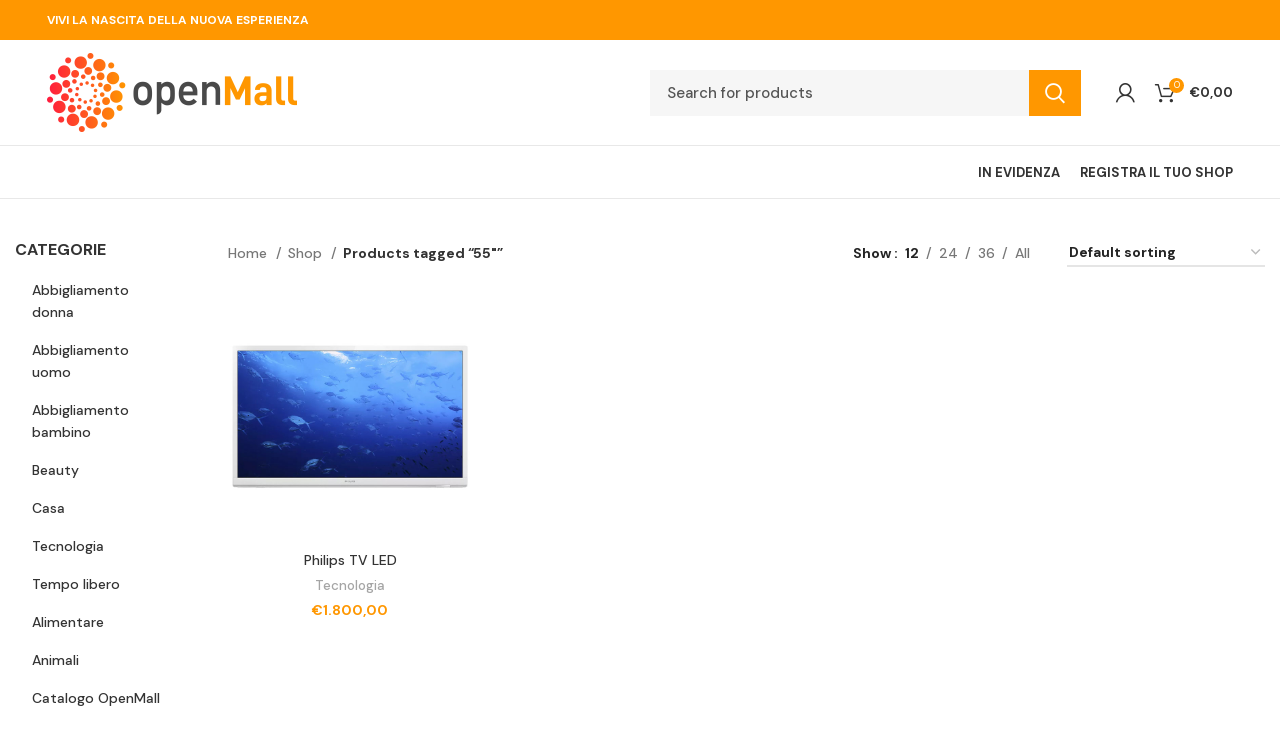

--- FILE ---
content_type: text/css
request_url: https://shop.openmall.ai/wp-content/themes/woodmart/css/parts/woo-widget-product-cat.min.css?ver=7.0.4
body_size: 752
content:
.widget_product_categories .count{padding-right:5px;padding-left:5px;min-width:30px;height:20px;border:1px solid var(--brdcolor-gray-300);border-radius:35px;color:var(--color-gray-500);text-align:center;font-size:12px;line-height:18px;transition:color .25s ease, background-color .25s ease, border-color .25s ease;flex:0 0 auto}.widget_product_categories .product-categories li a:hover+.count,.widget_product_categories .product-categories li.current-cat>.count{color:#fff;background-color:var(--wd-primary-color);border-color:var(--wd-primary-color)}.widget_product_categories .widget-title{margin-bottom:10px}.widget_product_categories .product-categories{margin-bottom:-5px}.widget_product_categories .product-categories li{position:relative;display:flex;align-items:center;flex-wrap:wrap;margin-bottom:0}.widget_product_categories .product-categories li a{display:block;flex:1 1 calc(100% - 40px);padding-top:8px;padding-bottom:8px;padding-right:5px;width:calc(100% - 40px);text-decoration:none}.widget_product_categories .product-categories li.current-cat>a{color:var(--color-gray-800);font-weight:600}.widget_product_categories .children{flex:1 1 auto;margin-top:0;padding-left:15px;width:100%}.widget_product_categories .wd-cats-toggle{position:absolute;top:7px;right:-25px;width:22px;height:22px;border-radius:50%;color:#bbb;text-align:center;font-weight:600;font-size:8px;line-height:22px;cursor:pointer;transition:all .25s ease;backface-visibility:hidden;-webkit-backface-visibility:hidden}.widget_product_categories .wd-cats-toggle:after{content:"\f129";font-family:"woodmart-font"}.widget_product_categories .wd-cats-toggle.toggle-active{transform:rotate(180deg)}.widget_product_categories .wd-cats-toggle:hover,.widget_product_categories .wd-cats-toggle.toggle-active{background-color:var(--bgcolor-gray-300);color:var(--bgcolor-gray-500)}.categories-accordion-on .widget_product_categories .product-categories{padding-right:25px}.categories-accordion-on .widget_product_categories .product-categories li{align-items:flex-start}.categories-accordion-on .widget_product_categories .count{margin-top:8px}.categories-accordion-on .widget_product_categories .children{display:none}.categories-accordion-on .widget_product_categories :is(.current-cat-parent,.current-cat)>.children{display:block}
